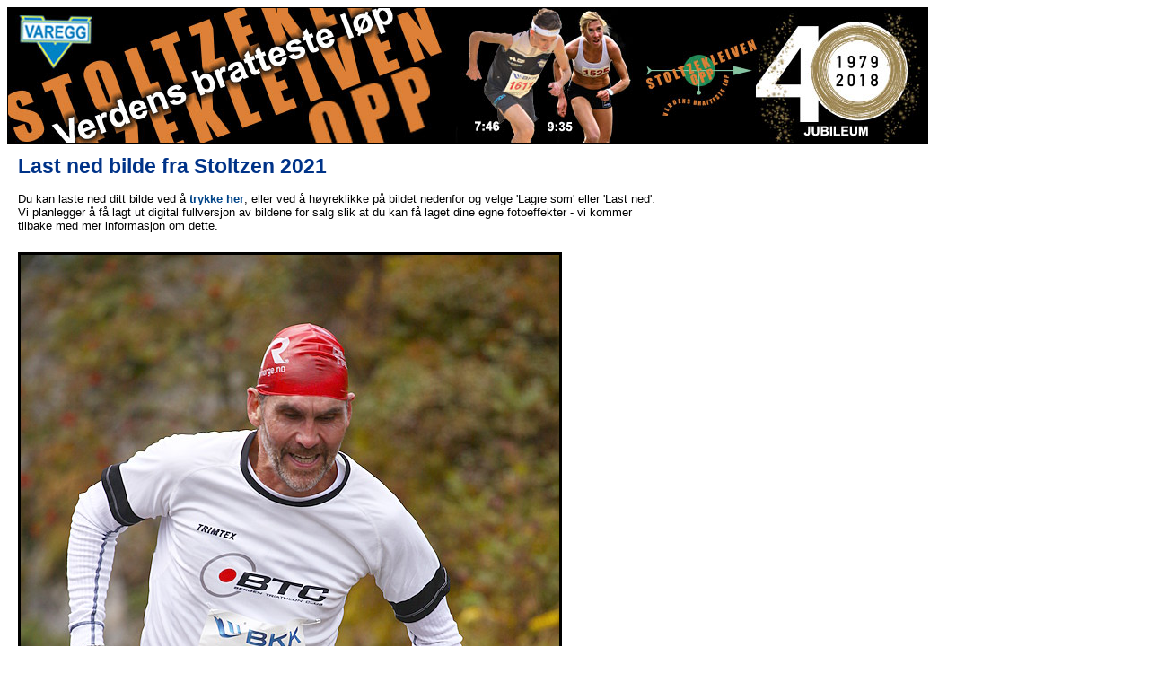

--- FILE ---
content_type: text/html; charset=iso-8859-1
request_url: http://stoltzen.no/bilder/lastned.php?bf=103175_2021_1.jpg&bn=Jostein%20St%EF%BF%BD%EF%BF%BDldal&bt=14.33&ba=2021
body_size: 1403
content:
<html>
<head><title>Stoltzekleiven opp: Last ned bilde</title>
<link rel="stylesheet" href="index.css" type="text/css">

<script type="text/javascript" src="overlibmws/overlibmws.js"></script>
<script type="text/javascript" src="overlibmws/overlibmws_shadow.js"></script>
<script type="text/javascript" src="overlibmws/overlibmws_exclusive.js"></script>
<script type="text/javascript" src="overlibmws/overlibmws_iframe.js"></script>
<script type="text/javascript" src="overlibmws/calendarmws.js"></script>
<script type="text/javascript" src="overlibmws/overlibmws_draggable.js"></script>
<script type="text/javascript" src="overlibmws/iframecontentmws.js"></script>

</head>
<body>
<a href="http://stoltzen.no"><img class=toppbilde src="http://stoltzen.no/bilder/2021/basis/stoltzheadadm.jpg"></a>


<table cellpadding=10>
<tr><td><h1>Last ned bilde fra Stoltzen 2021</h1>Du kan laste ned ditt bilde ved &aring; <b><a href="http://stoltzen.no/bilder/2021/medium/103175_2021_1.jpg" download>trykke her</a></b>, eller ved &aring; høyreklikke på bildet nedenfor og velge 'Lagre som' eller 'Last ned'.<br> Vi planlegger &aring; f&aring; lagt ut digital fullversjon av bildene for salg slik at du kan f&aring; laget dine egne fotoeffekter - vi kommer<br> tilbake med mer informasjon om dette. </font><p></td></tr><tr><td valign=top><img bordercolor="#000000" border=3 style="max-width:1000px" src="http://stoltzen.no/bilder/2021/medium/103175_2021_1.jpg"></td></tr><tr>
<!--
<br><br><i>NB! Bildet vil bli manuelt lysjustert hos Nfoto.no for best mulig sluttresultat. Alle bestillinger behandles manuelt av Varegg. Det kan derfor ta noe tid før produksjonen igangsettes. Dette gjelder også digitale bilder!
<p>
Ved å føre musepekeren over beskrivelsen av bildematerialet vil du få se et eksempel på hvordan det ferdige produktet vil se ut.</i>
<br><br><br>
<table bgcolor="#eeeeee" style="border: 1px solid black;"><tr><td>
<b>Henteadresse for henting hos Nfoto.no i Sandviken:</b><p>
<font size=1>

<a href="http://nfoto.no">Nfoto AS</a><br>
M&aring;seskj&aelig;ret 3<br>
5035 Bergen<br>

<a target=_blank href="https://goo.gl/maps/goKgTrXR7AA2">Vis i kart</a><p>

Nfoto.no sine åpningstider er mandag til fredag fra klokken 08:30 til 16:00. Nfoto.no holder til i første etasje i samme bygg som SATS.</font><p>
</td></tr></table>
-->

</td>
<td valign=top>
 
            <form  action="/bilder/lastned.php" method="post" name="Addentry" id="Addentry"> 
            <table><tr><td> 
             
            </td></tr></table> 
            </form></td></tr>
</table>



<hr>
© Idrettslaget <a href="http://varegg.no">Varegg</a> 2022 - <a href="http://stoltzen.no">Stoltzekleiven Opp</a>

<script type="text/javascript">
var gaJsHost = (("https:" == document.location.protocol) ? "https://ssl." : "http://www.");
document.write(unescape("%3Cscript src='" + gaJsHost + "google-analytics.com/ga.js' type='text/javascript'%3E%3C/script%3E"));
</script>
<script type="text/javascript">
var pageTracker = _gat._getTracker("UA-5757240-1");
pageTracker._trackPageview();
</script>


</body>
</html>


--- FILE ---
content_type: application/x-javascript
request_url: http://stoltzen.no/bilder/overlibmws/overlibmws.js
body_size: 10986
content:
/*
 Do not remove or change this notice.
 overlibmws.js core module - Copyright Foteos Macrides 2002-2008. All rights reserved.
   Initial: August 18, 2002 - Last Revised: June 23, 2008
 This module is subject to the same terms of usage as for Erik Bosrup's overLIB,
 though only a minority of the code and API now correspond with Erik's version.
 See the overlibmws Change History and Command Reference via:

	http://www.macridesweb.com/oltest/

 Published under an open source license: http://www.macridesweb.com/oltest/license.html
 Give credit on sites that use overlibmws and submit changes so others can use them as well.
 You can get Erik's version via: http://www.bosrup.com/web/overlib/
*/

// PRE-INIT -- Ignore these lines, configuration is below.
var OLloaded=0,OLbubblePI=0,OLcrossframePI=0,OLdebugPI=0,OLdraggablePI=0,OLexclusivePI=0,OLfilterPI=0,
OLfunctionPI=0,OLhidePI=0,OLiframePI=0,OLmodalPI=0,OLovertwoPI=0,OLscrollPI=0,OLshadowPI=0,OLprintPI=0,
pmCnt=1,pMtr=new Array(),OLcmdLine=new Array(),OLrunTime=new Array(),OLv,OLudf,OLrefXY,
OLpct=new Array("83%","67%","83%","100%","117%","150%","200%","267%");if(typeof OLgateOK=='undefined')var OLgateOK=1;
var OLp1or2c='inarray,caparray,caption,closetext,right,left,center,autostatuscap,padx,pady,below,above,vcenter,donothing',
OLp1or2co='nofollow,background,offsetx,offsety,fgcolor,bgcolor,cgcolor,textcolor,capcolor,width,wrap,wrapmax,height,border,'
+'base,status,autostatus,snapx,snapy,fixx,fixy,relx,rely,midx,midy,ref,refc,refp,refx,refy,fgbackground,bgbackground,'
+'cgbackground,fullhtml,capicon,textfont,captionfont,textsize,captionsize,timeout,delay,hauto,vauto,nojustx,nojusty,fgclass,'
+'bgclass,cgclass,capbelow,textpadding,textfontclass,captionpadding,captionfontclass,sticky,noclose,mouseoff,offdelay,'
+'closecolor,closefont,closesize,closeclick,closetitle,closefontclass,decode',OLp1or2o='text,cap,close,hpos,vpos,padxl,'
+'padxr,padyt,padyb',OLp1co='label',OLp1or2=OLp1or2co+','+OLp1or2o,OLp1=OLp1co+','+'frame';
OLregCmds(OLp1or2c+','+OLp1or2co+','+OLp1co);
function OLud(v){return eval('typeof ol_'+v+'=="undefined"')?1:0;}

// DEFAULT CONFIGURATION -- See overlibConfig.txt for descriptions
if(OLud('fgcolor'))var ol_fgcolor="#ffffff";
if(OLud('bgcolor'))var ol_bgcolor="#000000";
if(OLud('cgcolor'))var ol_cgcolor="#333399";
if(OLud('textcolor'))var ol_textcolor="#000000";
if(OLud('capcolor'))var ol_capcolor="#ffffff";
if(OLud('closecolor'))var ol_closecolor="#eeeeff";
if(OLud('textfont'))var ol_textfont="Verdana,Arial,Helvetica";
if(OLud('captionfont'))var ol_captionfont="Verdana,Arial,Helvetica";
if(OLud('closefont'))var ol_closefont="Verdana,Arial,Helvetica";
if(OLud('textsize'))var ol_textsize=2;
if(OLud('captionsize'))var ol_captionsize=2;
if(OLud('closesize'))var ol_closesize=2;
if(OLud('fgclass'))var ol_fgclass="";
if(OLud('bgclass'))var ol_bgclass="";
if(OLud('cgclass'))var ol_cgclass="";
if(OLud('textpadding'))var ol_textpadding=2;
if(OLud('textfontclass'))var ol_textfontclass="";
if(OLud('captionpadding'))var ol_captionpadding=2;
if(OLud('captionfontclass'))var ol_captionfontclass="";
if(OLud('closefontclass'))var ol_closefontclass="";
if(OLud('close'))var ol_close="Close";
if(OLud('closeclick'))var ol_closeclick=0;
if(OLud('closetitle'))var ol_closetitle="Click to Close";
if(OLud('text'))var ol_text="Default Text";
if(OLud('cap'))var ol_cap="";
if(OLud('capbelow'))var ol_capbelow=0;
if(OLud('background'))var ol_background="";
if(OLud('width'))var ol_width=200;
if(OLud('wrap'))var ol_wrap=0;
if(OLud('wrapmax'))var ol_wrapmax=0;
if(OLud('height'))var ol_height= -1;
if(OLud('border'))var ol_border=1;
if(OLud('base'))var ol_base=0;
if(OLud('offsetx'))var ol_offsetx=10;
if(OLud('offsety'))var ol_offsety=10;
if(OLud('sticky'))var ol_sticky=0;
if(OLud('nofollow'))var ol_nofollow=0;
if(OLud('noclose'))var ol_noclose=0;
if(OLud('mouseoff'))var ol_mouseoff=0;
if(OLud('offdelay'))var ol_offdelay=300;
if(OLud('hpos'))var ol_hpos=RIGHT;
if(OLud('vpos'))var ol_vpos=BELOW;
if(OLud('status'))var ol_status="";
if(OLud('autostatus'))var ol_autostatus=0;
if(OLud('snapx'))var ol_snapx=0;
if(OLud('snapy'))var ol_snapy=0;
if(OLud('fixx'))var ol_fixx= -1;
if(OLud('fixy'))var ol_fixy= -1;
if(OLud('relx'))var ol_relx=null;
if(OLud('rely'))var ol_rely=null;
if(OLud('midx'))var ol_midx=null;
if(OLud('midy'))var ol_midy=null;
if(OLud('ref'))var ol_ref="";
if(OLud('refc'))var ol_refc='UL';
if(OLud('refp'))var ol_refp='UL';
if(OLud('refx'))var ol_refx=0;
if(OLud('refy'))var ol_refy=0;
if(OLud('fgbackground'))var ol_fgbackground="";
if(OLud('bgbackground'))var ol_bgbackground="";
if(OLud('cgbackground'))var ol_cgbackground="";
if(OLud('padxl'))var ol_padxl=1;
if(OLud('padxr'))var ol_padxr=1;
if(OLud('padyt'))var ol_padyt=1;
if(OLud('padyb'))var ol_padyb=1;
if(OLud('fullhtml'))var ol_fullhtml=0;
if(OLud('capicon'))var ol_capicon="";
if(OLud('frame'))var ol_frame=self;
if(OLud('timeout'))var ol_timeout=0;
if(OLud('delay'))var ol_delay=0;
if(OLud('hauto'))var ol_hauto=0;
if(OLud('vauto'))var ol_vauto=0;
if(OLud('nojustx'))var ol_nojustx=0;
if(OLud('nojusty'))var ol_nojusty=0;
if(OLud('label'))var ol_label="";
if(OLud('decode'))var ol_decode=0;
// ARRAY CONFIGURATION - See overlibConfig.txt for descriptions.
if(OLud('texts'))var ol_texts=new Array("Text 0","Text 1");
if(OLud('caps'))var ol_caps=new Array("Caption 0","Caption 1");
// END CONFIGURATION -- Don't change anything below, all configuration is above.

// INIT -- Runtime variables.
var o3_text="",o3_cap="",o3_sticky=0,o3_nofollow=0,o3_background="",o3_noclose=0,o3_mouseoff=0,o3_offdelay=300,o3_hpos=RIGHT,
o3_offsetx=10,o3_offsety=10,o3_fgcolor="",o3_bgcolor="",o3_cgcolor="",o3_textcolor="",o3_capcolor="",o3_closecolor="",
o3_width=200,o3_wrap=0,o3_wrapmax=0,o3_height= -1,o3_border=1,o3_base=0,o3_status="",o3_autostatus=0,o3_snapx=0,o3_snapy=0,
o3_fixx= -1,o3_fixy= -1,o3_relx=null,o3_rely=null,o3_midx=null,o3_midy=null,o3_ref="",o3_refc='UL',o3_refp='UL',o3_refx=0,
o3_refy=0,o3_fgbackground="",o3_bgbackground="",o3_cgbackground="",o3_padxl=0,o3_padxr=0,o3_padyt=0,o3_padyb=0,o3_fullhtml=0,
o3_vpos=BELOW,o3_capicon="",o3_textfont="Verdana,Arial,Helvetica",o3_captionfont="",o3_closefont="",o3_textsize=1,OLcC=null,
o3_captionsize=1,o3_closesize=1,o3_frame=self,o3_timeout=0,o3_delay=0,o3_hauto=0,o3_vauto=0,o3_nojustx=0,o3_nojusty=0,
o3_close="",o3_closeclick=0,o3_closetitle="",o3_fgclass="",o3_bgclass="",o3_cgclass="",o3_textpadding=2,o3_textfontclass="",
o3_captionpadding=2,o3_captionfontclass="",o3_closefontclass="",o3_capbelow=0,o3_label="",o3_decode=0,
CSSOFF=DONOTHING,CSSCLASS=DONOTHING,over=null,OLdelayid=0,OLtimerid=0,OLshowid=0,OLndt=0,OLfnRef="",OLhover=0,OLx=0,OLy=0,
OLshowingsticky=0,OLallowmove=0,OLoverHTML="",OLover2HTML="",OLifRef="",OLo2Ref="",OLifX=0,OLifY=0,
OLua=(OLv=navigator.userAgent)?OLv.toLowerCase():'',
OLns4=(navigator.appName=='Netscape'&&parseInt(navigator.appVersion)==4)?1:0,
OLns6=(document.getElementById)?1:0,
OLie4=(document.all)?1:0,
OLgek=(OLv=OLua.match(/gecko\/(\d{8})/i))?parseInt(OLv[1]):0,
OLmac=(OLua.indexOf('mac')>=0)?1:0,
OLsaf=(OLua.indexOf('safari')>=0)?1:0,
OLkon=(OLua.indexOf('konqueror')>=0)?1:0,
OLkht=(OLsaf||OLkon)?1:0,
OLopr=(OLua.indexOf('opera')>=0)?1:0,
OLop7=(OLopr&&document.createTextNode)?1:0;
OLop95=(OLop7&&document.getElementsByClassName)?1:0;
if(OLopr){OLns4=OLns6=OLgek=0;OLie4=(OLop7)?1:0;}
var OLieM=((OLie4&&OLmac)&&!(OLkht||OLopr))?1:0,
OLie5=0,OLie55=0,OLie7=0;if(OLie4&&!OLop7){
if((OLv=OLua.match(/msie (\d\.\d+)\.*/i))&&(OLv=parseFloat(OLv[1]))>=5.0){
OLie5=1;OLns6=0;if(OLv>=5.5)OLie55=1;if(OLv>=7.0)OLie7=1;}if(OLns6)OLie4=0;}
if(OLns4)window.onresize=function(){location.reload();};var OLchkMh=1,OLdw;
if(OLns4||OLie4||OLns6){OLmh();if(window.addEventListener)window.addEventListener("unload",
OLulCl,false);}else{overlib=nd=cClick=OLpageDefaults=no_overlib;}
function OLulCl(){if(over)cClick();window.removeEventListener("unload",OLulCl,false);}

/*
 PUBLIC FUNCTIONS
*/
// Loads defaults then args into runtime variables.
function overlib(){
if(!(OLloaded&&OLgateOK))return;if((OLexclusivePI)&&OLisExclusive(arguments))return true;if(OLchkMh)OLmh();
if(OLndt&&!OLtimerid)OLndt=0;if(over)cClick();if(parent!=self){if(parent.OLo2Ref){parent.OLeval(parent.OLo2Ref);
parent.OLo2Ref="";}if(parent.OLifRef){parent.OLeval(parent.OLifRef);parent.OLifRef="";}}if(OLo2Ref){eval(OLo2Ref);
OLo2Ref="";}if(OLifRef){eval(OLifRef);OLifRef="";}OLload(OLp1or2);OLload(OLp1);OLfnRef="";OLifX=0;OLifY=0;OLhover=0;
OLsetRunTimeVar();OLparseTokens('o3_',arguments);if(!(over=OLmkLyr()))return false;if(o3_decode)OLdecode();if(OLprintPI)
OLchkPrint();if(OLbubblePI)OLchkForBubbleEffect();if(OLdebugPI)OLsetDebugCanShow();if(OLshadowPI)OLinitShadow();
if(OLiframePI)OLinitIfs();if(OLfilterPI)OLinitFilterLyr();if(OLexclusivePI&&o3_exclusive&&o3_exclusivestatus!="")
o3_status=o3_exclusivestatus;else if(o3_autostatus==2&&o3_cap!="")o3_status=o3_cap;else if(o3_autostatus==1&&o3_text!="")
o3_status=o3_text;if(!o3_delay){return OLmain();}else{OLdelayid=setTimeout("OLmain()",o3_delay);if(o3_status!=""){
self.status=o3_status;return true;}else if(!(OLop7&&event&&event.type=='mouseover'))return false;}
}
function OLeval(s){eval(s);}

// Clears popups if appropriate
function nd(time){
if(OLloaded&&OLgateOK){if(!((OLexclusivePI)&&OLisExclusive())){if(time&&over&&!o3_delay){
if(OLtimerid>0)clearTimeout(OLtimerid);OLtimerid=(OLhover&&o3_frame==self&&!OLcursorOff())?0:
setTimeout("cClick()",(o3_timeout=OLndt=time));}else{if(!OLshowingsticky){OLallowmove=0;
if(over)OLhideObject(over);}}}}return false;
}

// Close function for stickies
function cClick(){
if(OLloaded&&OLgateOK){OLhover=0;if(over){if(OLo2Ref){eval(OLo2Ref);OLo2Ref="";}if(OLovertwoPI&&over==over2)cClick2();
OLhideObject(over);OLshowingsticky=0;OLallowmove=0;}if(OLmodalPI)OLclearModal();}return false;
}

// Sets page-specific defaults.
function OLpageDefaults(){
OLparseTokens('ol_',arguments);
}

// Gets object referenced by its id or name
function OLgetRef(l,d){var r=OLgetRefById(l,d);return (r)?r:OLgetRefByName(l,d);}

// For unsupported browsers.
function no_overlib(){return false;}

/*
 OVERLIB MAIN FUNCTION SET
*/
function OLmain(){
o3_delay=0;if(parent!=self&&o3_frame==parent&&parent.OLscrollPI&&parent.over)parent.OLclearScroll();if(o3_frame==self){
if(o3_noclose)OLoptMOUSEOFF(0);else if(o3_mouseoff)OLoptMOUSEOFF(1);}if(o3_sticky){OLshowingsticky=1;if(OLfnRef&&
parent!=self&&o3_frame==parent&&parent.overlib){parent.OLifRef=OLfnRef+'cClick()';}}OLdoLyr();OLallowmove=0;if(o3_timeout>0){
if(OLtimerid>0)clearTimeout(OLtimerid);OLtimerid=setTimeout("cClick()",o3_timeout);}OLchkRef();OLdisp(o3_status);
if(OLdraggablePI)OLcheckDrag();if(o3_status!="")return true;else if(!(OLop7&&event&&event.type=='mouseover'))return false;
}
function OLchkRef(){
if(o3_ref){OLrefXY=OLgetRefXY(o3_ref);if(OLrefXY[0]==null&&OLcrossframePI)OLchkIfRef();
if(OLrefXY[0]==null){o3_ref="";o3_midx=0;o3_midy=0;}}
}

// Loads o3_ variables
function OLload(c){var i,m=c.split(',');for(i=0;i<m.length;i++)eval('o3_'+m[i]+'=ol_'+m[i]);}

// Chooses LGF 
function OLdoLGF(){
return (o3_background!=''||o3_fullhtml)?OLcontentBackground(o3_text,o3_background,o3_fullhtml):(o3_cap=="")?
OLcontentSimple(o3_text):(o3_sticky)?OLcontentCaption(o3_text,o3_cap,o3_close):OLcontentCaption(o3_text,o3_cap,'');
}

// Makes Layer
function OLmkLyr(id,f,z){
id=(id||'overDiv');f=(f||o3_frame);z=(z||1000);var fd=f.document,d=OLgetRefById(id,fd);
if(!d){if(OLns4)d=fd.layers[id]=new Layer(1024,f);else if(OLie4&&!OLop7){
fd.body.insertAdjacentHTML('AfterBegin','<div id="'+id+'"></div>');d=fd.all[id];}else{d=fd.createElement('div');
if(d){d.id=id;fd.body.appendChild(d);}}if(!d)return null;if(OLns4)d.zIndex=z;else{var o=d.style;o.position='absolute';
o.visibility='hidden';o.zIndex=z;}}return d;
}

// Creates and writes layer content
function OLdoLyr(){
if(o3_sticky&&OLtimerid>0){clearTimeout(OLtimerid);OLtimerid=0;}if(o3_background==''&&!o3_fullhtml){
if(o3_fgbackground!='')o3_fgbackground=' background="'+o3_fgbackground+'"';
if(o3_bgbackground!='')o3_bgbackground=' background="'+o3_bgbackground+'"';
if(o3_cgbackground!='')o3_cgbackground=' background="'+o3_cgbackground+'"';
if(o3_fgcolor!='')o3_fgcolor=' bgcolor="'+o3_fgcolor+'"';if(o3_bgcolor!='')o3_bgcolor=' bgcolor="'+o3_bgcolor+'"';
if(o3_cgcolor!='')o3_cgcolor=' bgcolor="'+o3_cgcolor+'"';if(o3_height>0)o3_height=(OLns4)?' height="'+o3_height+'"':
' style="height:'+o3_height+'px;"';else o3_height='';}if(!OLns4)OLrepositionTo(over,(OLns6?20:0),0);var lyrHtml=OLdoLGF();
if(o3_wrap&&!o3_fullhtml){OLlayerWrite(lyrHtml);o3_width=(OLns4?over.clip.width:over.offsetWidth);if(OLie4&&!OLop95){
var w=OLfd().clientWidth;if(o3_width>=w){if(OLop7){if(OLovertwoPI&&over==over2){var z=over2.style.zIndex;
o3_frame.document.body.removeChild(over);over2=OLmkLyr('overDiv2',o3_frame,z);over=over2;}else{
o3_frame.document.body.removeChild(over);over=OLmkLyr();}}o3_width=w-20;}}
if(o3_wrapmax<1&&o3_frame.innerWidth)o3_wrapmax=o3_frame.innerWidth-40;
if(o3_wrapmax>0&&o3_width>o3_wrapmax)o3_width=o3_wrapmax;o3_wrap=0;lyrHtml=OLdoLGF();}OLlayerWrite(lyrHtml);
o3_width=(OLns4?over.clip.width:over.offsetWidth);if(OLbubblePI)OLgenerateBubble(lyrHtml);
}

/*
 LAYER GENERATION FUNCTIONS
*/
// Makes simple table without caption
function OLcontentSimple(txt){
var t=OLbgLGF()+OLfgLGF(txt)+OLbaseLGF();OLsetBackground('');return t;
}

// Makes table with caption and optional close link
function OLcontentCaption(txt,title,close){
var closing=(OLprintPI?OLprintCapLGF():''),closeevent='onmouseover',caption,t,cC='javascript:return '+OLfnRef
+(OLovertwoPI&&over==over2?'cClick2();':'cClick();');if(o3_closeclick)closeevent=(o3_closetitle?'title="'
+o3_closetitle+'" ':'')+'onclick';if(o3_capicon!=''&&o3_capicon.indexOf('<img')!=0)o3_capicon='<img src="'+o3_capicon
+'" /> ';if(close){closing+='<td align="right"><a href="'+cC+'" '+closeevent+'="'+cC+'"'+(o3_closefontclass?' class="'
+o3_closefontclass+'">':(OLns4?'><':'')+OLlgfUtil(0,1,'','a',o3_closecolor,o3_closefont,o3_closesize))+close+
(o3_closefontclass?'':(OLns4?OLlgfUtil(1,1,'','a'):''))+'</a></td>';}caption='<table id="overCap'
+(OLovertwoPI&&over==over2?'2':'')+'"'+OLwd(0)+' border="0" cellpadding="'+o3_captionpadding+'" cellspacing="0"'
+(o3_cgclass?' class="'+o3_cgclass+'"':o3_cgcolor+o3_cgbackground)+'><tr><td'+OLwd(0)+(o3_cgclass?' class="'
+o3_cgclass+'">':'>')+(o3_captionfontclass?'<div'+OLhL(1)+' class="'+o3_captionfontclass+'">':OLlgfUtil(0,1,'','div',
o3_capcolor,o3_captionfont,o3_captionsize))+o3_capicon+title+OLlgfUtil(1,1,'','div')+'</td>'+closing+'</tr></table>';
t=OLbgLGF()+(o3_capbelow?OLfgLGF(txt)+caption:caption+OLfgLGF(txt))+OLbaseLGF();OLsetBackground('');return t;
}

// For BACKGROUND and FULLHTML commands
function OLcontentBackground(txt,image,hasfullhtml){
var t;if(hasfullhtml){t=txt;}else{t='<table'+OLwd(1)+' border="0" cellpadding="0" '+'cellspacing="0" '+'height="'
+o3_height+'"><tr><td colspan="3" height="'+o3_padyt+'"></td></tr><tr><td width="'+o3_padxl+'"></td><td valign="top"'
+OLwd(2)+'>'+OLlgfUtil(0,0,o3_textfontclass,'div',o3_textcolor,o3_textfont,o3_textsize)+txt+OLlgfUtil(1,0,'','div')
+'</td><td width="'+o3_padxr+'"></td></tr><tr><td colspan="3" height="'+o3_padyb+'"></td></tr></table>';}
OLsetBackground(image);return t;
}

// LGF utilities
function OLbgLGF(){
return '<table'+OLwd(1)+o3_height+' border="0" cellpadding="'+o3_border+'" cellspacing="0"'+(o3_bgclass?' class="'
+o3_bgclass+'"':o3_bgcolor+o3_bgbackground)+'><tr><td>';
}
function OLfgLGF(t){
return '<table'+OLwd(0)+o3_height+' border="0" cellpadding="'+o3_textpadding+'" cellspacing="0"'+(o3_fgclass?' class="'
+o3_fgclass+'"':o3_fgcolor+o3_fgbackground)+'><tr><td valign="top"'+(o3_fgclass?' class="'+o3_fgclass+'"':'')+'>'
+OLlgfUtil(0,0,o3_textfontclass,'div',o3_textcolor,o3_textfont,o3_textsize)+t+(OLprintPI?OLprintFgLGF():'')
+OLlgfUtil(1,0,'','div')+'</td></tr></table>';
}
function OLlgfUtil(end,stg,tfc,ele,col,fac,siz){
if(end)return('</'+(OLns4?'font'+(stg?'></strong':''):ele)+'>');else return(tfc?'<div'+OLhL(1)+' class="'+tfc+'">':
((ele=='a'?'':'<')+(OLns4?(stg?'strong><':'')+'font color="'+col+'" face="'+OLquoteMultiNameFonts(fac)+'" size="'
+siz:(ele=='a'?'':ele)+' style="'+((ele=='div')?OLhL(0):'')+'color:'+col+(stg?';font-weight:bold':'')+';font-family:'
+OLquoteMultiNameFonts(fac)+';font-size:'+siz+';'+(ele=='span'?'text-decoration:underline;':''))+'">'));
}
function OLquoteMultiNameFonts(f){
var i,v,pM=f.split(',');for(i=0;i<pM.length;i++){v=pM[i];v=v.replace(/^\s+/,'').replace(/\s+$/,'');
if(/\s/.test(v) && !/['"]/.test(v)){v="\'"+v+"\'";pM[i]=v;}}return pM.join();
}
function OLbaseLGF(){
return ((o3_base>0&&!o3_wrap)?('<table width="100%" border="0" cellpadding="0" cellspacing="0"'+(o3_bgclass?' class="'
+o3_bgclass+'"':'')+'><tr><td height="'+o3_base+'"></td></tr></table>'):'')+'</td></tr></table>';
}
function OLwd(a){return(o3_wrap?'':' width="'+(!a?'100%':(a==1?o3_width:(o3_width-o3_padxl-o3_padxr)))+'"');}
function OLhL(s){if(!OLie5)return '';return(s?' style="overflow:auto;"':'overflow:auto;');}

// Loads image into the div.
function OLsetBackground(i){
if(i==''){if(OLns4)over.background.src=null;else{if(OLns6)over.style.width='';over.style.backgroundImage='none';}}
else{if(OLns4)over.background.src=i;else{if(OLns6)over.style.width=o3_width+'px';over.style.backgroundImage='url('+i+')';}}
}

/*
 HANDLING FUNCTIONS
*/
// Displays layer
function OLdisp(s){
if(OLmodalPI&&!o3_modalscroll)OLchkModal();if(!OLallowmove){if(OLshadowPI)OLdispShadow();if(OLiframePI)OLdispIfs();
OLplaceLayer();if(OLmodalPI&&o3_modalscroll)OLchkModal();if(OLndt)OLshowObject(over);
else OLshowid=setTimeout("OLshowObject(over)",1);OLallowmove=(o3_sticky||o3_nofollow)?0:1;}OLndt=0;if(s!="")self.status=s;
}

// Decides placement of layer.
function OLplaceLayer(){
var snp,X,Y,pgLeft,pgTop,pWd=o3_width,pHt,iWd=100,iHt=100,SB=0,LM=0,CX=0,TM=0,BM=0,CY=0,o=OLfd(),
nsb=(OLgek>=20010505&&!o3_frame.scrollbars.visible)?1:0;
if(!OLkht&&!OLop95&&o&&o.clientWidth)iWd=o.clientWidth;
else if(o3_frame.innerWidth){SB=Math.ceil(1.4*(o3_frame.outerWidth-o3_frame.innerWidth));
if(SB>20)SB=20;iWd=o3_frame.innerWidth;}
pgLeft=(OLie4&&!OLop95)?o.scrollLeft:o3_frame.pageXOffset;
if(OLie55&&OLfilterPI&&o3_filter&&o3_filtershadow)SB=CX=5;else
if((OLshadowPI)&&bkdrop&&o3_shadow&&o3_shadowx){SB+=((o3_shadowx>0)?o3_shadowx:0);
LM=((o3_shadowx<0)?Math.abs(o3_shadowx):0);CX=Math.abs(o3_shadowx);}
if(o3_ref!=""||o3_fixx> -1||o3_relx!=null||o3_midx!=null){
if(o3_ref!=""){X=OLrefXY[0];if(OLie55&&OLfilterPI&&o3_filter&&o3_filtershadow){
if(o3_refp=='UR'||o3_refp=='LR')X-=5;}
else if((OLshadowPI)&&bkdrop&&o3_shadow&&o3_shadowx){
if(o3_shadowx<0&&(o3_refp=='UL'||o3_refp=='LL'))X-=o3_shadowx;else
if(o3_shadowx>0&&(o3_refp=='UR'||o3_refp=='LR'))X-=o3_shadowx;}
}else{if(o3_midx!=null){
X=parseInt(pgLeft+((iWd-pWd-SB-LM)/2)+o3_midx);
}else{if(o3_relx!=null){
if(o3_relx>=0)X=pgLeft+o3_relx+LM;else X=pgLeft+o3_relx+iWd-pWd-SB;
}else{X=o3_fixx+LM;}}}
}else{
if(o3_hauto){
if(o3_hpos==LEFT&&OLx-pgLeft+OLifX<iWd/2&&OLx-pWd-o3_offsetx+OLifX<pgLeft+LM)o3_hpos=RIGHT;else
if(o3_hpos==RIGHT&&OLx-pgLeft+OLifX>iWd/2&&OLx+pWd+o3_offsetx+OLifX>pgLeft+iWd-SB)o3_hpos=LEFT;}
X=(o3_hpos==CENTER)?parseInt(OLx-((pWd+CX)/2)+o3_offsetx):
(o3_hpos==LEFT)?OLx-o3_offsetx-pWd:OLx+o3_offsetx;
if(o3_snapx>1){
snp=X % o3_snapx;
if(o3_hpos==LEFT){X=X-(o3_snapx+snp);}else{X=X+(o3_snapx-snp);}}X+=OLifX;}
if(!o3_nojustx&&X+pWd>pgLeft+iWd-SB)
X=iWd+pgLeft-pWd-SB;if(!o3_nojustx&&X-LM<pgLeft)X=pgLeft+LM;
pgTop=OLie4&&!OLop95?o.scrollTop:o3_frame.pageYOffset;
if(!OLkht&&!OLop95&&!nsb&&o&&o.clientHeight)iHt=o.clientHeight;
else if(o3_frame.innerHeight)iHt=o3_frame.innerHeight;
if(OLbubblePI&&o3_bubble)pHt=OLbubbleHt;else pHt=OLns4?over.clip.height:over.offsetHeight;
if((OLshadowPI)&&bkdrop&&o3_shadow&&o3_shadowy){TM=(o3_shadowy<0)?Math.abs(o3_shadowy):0;
if(OLie55&&OLfilterPI&&o3_filter&&o3_filtershadow)BM=CY=5;else
BM=(o3_shadowy>0)?o3_shadowy:0;CY=Math.abs(o3_shadowy);}
if(o3_ref!=""||o3_fixy> -1||o3_rely!=null||o3_midy!=null){
if(o3_ref!=""){Y=OLrefXY[1];if(OLie55&&OLfilterPI&&o3_filter&&o3_filtershadow){
if(o3_refp=='LL'||o3_refp=='LR')Y-=5;}else if((OLshadowPI)&&bkdrop&&o3_shadow&&o3_shadowy){
if(o3_shadowy<0&&(o3_refp=='UL'||o3_refp=='UR'))Y-=o3_shadowy;else
if(o3_shadowy>0&&(o3_refp=='LL'||o3_refp=='LR'))Y-=o3_shadowy;}
}else{if(o3_midy!=null){
Y=parseInt(pgTop+((iHt-pHt-CY)/2)+o3_midy);
}else{if(o3_rely!=null){
if(o3_rely>=0)Y=pgTop+o3_rely+TM;else Y=pgTop+o3_rely+iHt-pHt-BM;}else{
Y=o3_fixy+TM;}}}
}else{
if(o3_vauto){
if(o3_vpos==ABOVE&&OLy-pgTop+OLifY<iHt/2&&OLy-pHt-o3_offsety+OLifY<pgTop)o3_vpos=BELOW;else
if(o3_vpos==BELOW&&OLy-pgTop+OLifY>iHt/2&&OLy+pHt+o3_offsety+((OLns4||OLkht)?17:0)+OLifY>pgTop+iHt-BM)
o3_vpos=ABOVE;}Y=(o3_vpos==VCENTER)?parseInt(OLy-((pHt+CY)/2)+o3_offsety):
(o3_vpos==ABOVE)?OLy-(pHt+o3_offsety+BM):OLy+o3_offsety+TM;
if(o3_snapy>1){
snp=Y % o3_snapy;
if(pHt>0&&o3_vpos==ABOVE){Y=Y-(o3_snapy+snp);}else{Y=Y+(o3_snapy-snp);}}Y+=OLifY;}
if(!o3_nojusty&&Y+pHt+BM>pgTop+iHt)Y=pgTop+iHt-pHt-BM;if(!o3_nojusty&&Y-TM<pgTop)Y=pgTop+TM;
OLrepositionTo(over,X,Y);
if(OLshadowPI)OLrepositionShadow(X,Y);if(OLiframePI)OLrepositionIfs(X,Y);
if(OLns6&&o3_frame.innerHeight){iHt=o3_frame.innerHeight;OLrepositionTo(over,X,Y);}
if(OLscrollPI)OLchkScroll(X-pgLeft,Y-pgTop);
}

// Chooses body or documentElement
function OLfd(f){
var fd=((f)?f:o3_frame).document,fdc=fd.compatMode,fdd=fd.documentElement;
return (!OLop7&&fdc&&fdc!='BackCompat'&&fdd&&fdd.clientWidth)?fd.documentElement:fd.body;
}

// Gets location of REFerence object
function OLgetRefXY(r,d){
var o=OLgetRef(r,d),ob=o,rXY=[o3_refx,o3_refy],of;if(!o)return [null,null];if(OLns4){
if(typeof o.length!='undefined'&&o.length>1){ob=o[0];rXY[0]+=o[0].x+o[1].pageX;rXY[1]+=o[0].y+o[1].pageY;}else{
if((o.toString().indexOf('Image')!= -1)||(o.toString().indexOf('Anchor')!= -1)){rXY[0]+=o.x;rXY[1]+=o.y;}
else{rXY[0]+=o.pageX;rXY[1]+=o.pageY;}}}else{rXY[0]+=OLpageLoc(o,'Left');rXY[1]+=OLpageLoc(o,'Top');}
of=OLgetRefOffsets(ob);rXY[0]+=of[0];rXY[1]+=of[1];return rXY;
}

// Seeks REFerence by id
function OLgetRefById(l,d){
l=(l||'overDiv');d=(d||o3_frame.document);var j,r;if(d.getElementById)return d.getElementById(l);
if(OLie4&&d.all)return d.all[l];if(d.layers&&d.layers.length>0){if(d.layers[l])return d.layers[l];
for(j=0;j<d.layers.length;j++){r=OLgetRefById(l,d.layers[j].document);if(r)return r;}}return null;
}

// Seeks REFerence by name
function OLgetRefByName(l,d){
d=(d||o3_frame.document);var j,r,v=OLie4?d.all.tags('iframe'):OLns6?d.getElementsByTagName('iframe'):null;
if(typeof d.images!='undefined'&&d.images[l])return d.images[l];
if(typeof d.anchors!='undefined'&&d.anchors[l])return d.anchors[l];
if(v)for(j=0;j<v.length;j++)if(v[j].name==l)return v[j];if(d.layers&&d.layers.length>0)for(j=0;j<d.layers.length;j++){
r=OLgetRefByName(l,d.layers[j].document);if(r&&r.length>0)return r;else if(r)return [r,d.layers[j]];}return null;
}

// Gets layer vs REFerence offsets
function OLgetRefOffsets(o){
var c=o3_refc.toUpperCase(),p=o3_refp.toUpperCase(),W=0,H=0,pW=0,pH=0,of=[0,0];pW=(OLbubblePI&&o3_bubble)?
o3_width:OLns4?over.clip.width:over.offsetWidth;pH=(OLbubblePI&&o3_bubble)?OLbubbleHt:OLns4?
over.clip.height:over.offsetHeight;if((!OLop7)&&o.toString().indexOf('Image')!= -1){W=o.width;H=o.height;}
else if((!OLop7)&&o.toString().indexOf('Anchor')!= -1){c=o3_refc='UL';}else{W=(OLns4)?o.clip.width:o.offsetWidth;
H=(OLns4)?o.clip.height:o.offsetHeight;}if((OLns4||(OLns6&&OLgek))&&o.border){W+=2*parseInt(o.border);
H+=2*parseInt(o.border);}if(c=='UL'){of=(p=='UR')?[-pW,0]:(p=='LL')?[0,-pH]:(p=='LR')?[-pW,-pH]:[0,0];}else if(c=='UR'){
of=(p=='UR')?[W-pW,0]:(p=='LL')?[W,-pH]:(p=='LR')?[W-pW,-pH]:[W,0];}else if(c=='LL'){of=(p=='UR')?[-pW,H]:(p=='LL')?[0,H-pH]:
(p=='LR')?[-pW,H-pH]:[0,H];}else if(c=='LR'){of=(p=='UR')?[W-pW,H]:(p=='LL')?[W,H-pH]:(p=='LR')?[W-pW,H-pH]:[W,H];}return of;
}

// Gets x or y location of object
function OLpageLoc(o,t){
var l=0,s=o;while(o.offsetParent&&o.offsetParent.tagName.toLowerCase()!='html'){l+=o['offset'+t];o=o.offsetParent;}
l+=o['offset'+t];if(!OLop7)while(s=s.parentNode){if((s['scroll'+t]>0)&&s.tagName.toLowerCase()=='div')l-=s['scroll'+t];}
return l;
}

// Moves layer
function OLmouseMove(e){
var e=(e||event);OLcC=(OLovertwoPI&&over2&&over==over2?cClick2:cClick);OLx=(e.pageX||e.clientX+OLfd().scrollLeft);
OLy=(e.pageY||e.clientY+OLfd().scrollTop);if((OLallowmove&&over)&&(o3_frame==self||over==OLgetRefById()||(OLovertwoPI&&
over2==over&&over==OLgetRefById('overDiv2')))){OLplaceLayer();if(OLhidePI)OLhideUtil(0,1,1,0,0,0);}if(OLhover&&over&&
o3_frame==self&&OLcursorOff())if(o3_offdelay<1)OLcC();else{if(OLtimerid>0)clearTimeout(OLtimerid);
OLtimerid=setTimeout("OLcC()",o3_offdelay);}
}

// Capture mouse and chain other scripts.
function OLmh(){
var fN,f,j,k,s,mh=OLmouseMove,w=(OLns4&&window.onmousemove),re=/function[ ]*(\w*)\(/;OLdw=document;if(document.onmousemove||
w){if(w)OLdw=window;f=OLdw.onmousemove.toString();fN=f.match(re);if(!fN||fN[1]=='anonymous'||fN[1]=='OLmouseMove'){OLchkMh=0;
return;}if(fN[1])s=fN[1]+'(e)';else{j=f.indexOf('{');k=f.lastIndexOf('}')+1;s=f.substring(j,k);}s+=';OLmouseMove(e);';
mh=new Function('e',s);}OLdw.onmousemove=mh;if(OLns4)OLdw.captureEvents(Event.MOUSEMOVE);
}

/*
 PARSING
*/
function OLparseTokens(pf,ar){
var i,v,md= -1,par=(pf!='ol_'),p=OLpar,q=OLparQuo,t=OLtoggle;OLudf=(par&&!ar.length?1:0);
for(i=0;i<ar.length;i++){if(md<0){if(typeof ar[i]=='number'){OLudf=(par?1:0);i--;}
else{switch(pf){case 'ol_':ol_text=ar[i];break;default:o3_text=ar[i];}}md=0;}else{
if(ar[i]==INARRAY){OLudf=0;eval(pf+'text=ol_texts['+ar[++i]+']');continue;}
if(ar[i]==CAPARRAY){eval(pf+'cap=ol_caps['+ar[++i]+']');continue;}
if(ar[i]==CAPTION){q(ar[++i],pf+'cap');continue;}
if(Math.abs(ar[i])==STICKY){t(ar[i],pf+'sticky');continue;}
if(Math.abs(ar[i])==NOFOLLOW){t(ar[i],pf+'nofollow');continue;}
if(ar[i]==BACKGROUND){q(ar[++i],pf+'background');continue;}
if(Math.abs(ar[i])==NOCLOSE){t(ar[i],pf+'noclose');continue;}
if(Math.abs(ar[i])==MOUSEOFF){t(ar[i],pf+'mouseoff');continue;}
if(ar[i]==OFFDELAY){p(ar[++i],pf+'offdelay');continue;}
if(ar[i]==RIGHT||ar[i]==LEFT||ar[i]==CENTER){p(ar[i],pf+'hpos');continue;}
if(ar[i]==OFFSETX){p(ar[++i],pf+'offsetx');continue;}
if(ar[i]==OFFSETY){p(ar[++i],pf+'offsety');continue;}
if(ar[i]==FGCOLOR){q(ar[++i],pf+'fgcolor');continue;}
if(ar[i]==BGCOLOR){q(ar[++i],pf+'bgcolor');continue;}
if(ar[i]==CGCOLOR){q(ar[++i],pf+'cgcolor');continue;}
if(ar[i]==TEXTCOLOR){q(ar[++i],pf+'textcolor');continue;}
if(ar[i]==CAPCOLOR){q(ar[++i],pf+'capcolor');continue;}
if(ar[i]==CLOSECOLOR){q(ar[++i],pf+'closecolor');continue;}
if(ar[i]==WIDTH){p(ar[++i],pf+'width');continue;}
if(Math.abs(ar[i])==WRAP){t(ar[i],pf+'wrap');continue;}
if(ar[i]==WRAPMAX){p(ar[++i],pf+'wrapmax');continue;}
if(ar[i]==HEIGHT){p(ar[++i],pf+'height');continue;}
if(ar[i]==BORDER){p(ar[++i],pf+'border');continue;}
if(ar[i]==BASE){p(ar[++i],pf+'base');continue;}
if(ar[i]==STATUS){q(ar[++i],pf+'status');continue;}
if(Math.abs(ar[i])==AUTOSTATUS){v=pf+'autostatus';
eval(v+'=('+ar[i]+'<0)?('+v+'==2?2:0):('+v+'==1?0:1)');continue;}
if(Math.abs(ar[i])==AUTOSTATUSCAP){v=pf+'autostatus';
eval(v+'=('+ar[i]+'<0)?('+v+'==1?1:0):('+v+'==2?0:2)');continue;}
if(ar[i]==CLOSETEXT){q(ar[++i],pf+'close');continue;}
if(ar[i]==SNAPX){p(ar[++i],pf+'snapx');continue;}
if(ar[i]==SNAPY){p(ar[++i],pf+'snapy');continue;}
if(ar[i]==FIXX){p(ar[++i],pf+'fixx');continue;}
if(ar[i]==FIXY){p(ar[++i],pf+'fixy');continue;}
if(ar[i]==RELX){p(ar[++i],pf+'relx');continue;}
if(ar[i]==RELY){p(ar[++i],pf+'rely');continue;}
if(ar[i]==MIDX){p(ar[++i],pf+'midx');continue;}
if(ar[i]==MIDY){p(ar[++i],pf+'midy');continue;}
if(ar[i]==REF){q(ar[++i],pf+'ref');continue;}
if(ar[i]==REFC){q(ar[++i],pf+'refc');continue;}
if(ar[i]==REFP){q(ar[++i],pf+'refp');continue;}
if(ar[i]==REFX){p(ar[++i],pf+'refx');continue;}
if(ar[i]==REFY){p(ar[++i],pf+'refy');continue;}
if(ar[i]==FGBACKGROUND){q(ar[++i],pf+'fgbackground');continue;}
if(ar[i]==BGBACKGROUND){q(ar[++i],pf+'bgbackground');continue;}
if(ar[i]==CGBACKGROUND){q(ar[++i],pf+'cgbackground');continue;}
if(ar[i]==PADX){p(ar[++i],pf+'padxl');p(ar[++i],pf+'padxr');continue;}
if(ar[i]==PADY){p(ar[++i],pf+'padyt');p(ar[++i],pf+'padyb');continue;}
if(Math.abs(ar[i])==FULLHTML){t(ar[i],pf+'fullhtml');continue;}
if(ar[i]==BELOW||ar[i]==ABOVE||ar[i]==VCENTER){p(ar[i],pf+'vpos');continue;}
if(ar[i]==CAPICON){q(ar[++i],pf+'capicon');continue;}
if(ar[i]==TEXTFONT){q(ar[++i],pf+'textfont');continue;}
if(ar[i]==CAPTIONFONT){q(ar[++i],pf+'captionfont');continue;}
if(ar[i]==CLOSEFONT){q(ar[++i],pf+'closefont');continue;}
if(ar[i]==TEXTSIZE){q(ar[++i],pf+'textsize');continue;}
if(ar[i]==CAPTIONSIZE){q(ar[++i],pf+'captionsize');continue;}
if(ar[i]==CLOSESIZE){q(ar[++i],pf+'closesize');continue;}
if(ar[i]==TIMEOUT){p(ar[++i],pf+'timeout');continue;}
if(ar[i]==DELAY){p(ar[++i],pf+'delay');continue;}
if(Math.abs(ar[i])==HAUTO){t(ar[i],pf+'hauto');continue;}
if(Math.abs(ar[i])==VAUTO){t(ar[i],pf+'vauto');continue;}
if(Math.abs(ar[i])==NOJUSTX){t(ar[i],pf+'nojustx');continue;}
if(Math.abs(ar[i])==NOJUSTY){t(ar[i],pf+'nojusty');continue;}
if(Math.abs(ar[i])==CLOSECLICK){t(ar[i],pf+'closeclick');continue;}
if(ar[i]==CLOSETITLE){q(ar[++i],pf+'closetitle');continue;}
if(ar[i]==FGCLASS){q(ar[++i],pf+'fgclass');continue;}
if(ar[i]==BGCLASS){q(ar[++i],pf+'bgclass');continue;}
if(ar[i]==CGCLASS){q(ar[++i],pf+'cgclass');continue;}
if(ar[i]==TEXTPADDING){p(ar[++i],pf+'textpadding');continue;}
if(ar[i]==TEXTFONTCLASS){q(ar[++i],pf+'textfontclass');continue;}
if(ar[i]==CAPTIONPADDING){p(ar[++i],pf+'captionpadding');continue;}
if(ar[i]==CAPTIONFONTCLASS){q(ar[++i],pf+'captionfontclass');continue;}
if(ar[i]==CLOSEFONTCLASS){q(ar[++i],pf+'closefontclass');continue;}
if(Math.abs(ar[i])==CAPBELOW){t(ar[i],pf+'capbelow');continue;}
if(ar[i]==LABEL){q(ar[++i],pf+'label');continue;}
if(Math.abs(ar[i])==DECODE){t(ar[i],pf+'decode');continue;}
if(ar[i]==DONOTHING){continue;}
i=OLparseCmdLine(pf,i,ar);}}
if((OLfunctionPI)&&OLudf&&o3_function)o3_text=o3_function();
if(pf=='o3_')OLfontSize();
}
function OLpar(a,v){eval(v+'='+a);}
function OLparQuo(a,v){eval(v+"='"+OLescSglQt(a)+"'");}
function OLescSglQt(s){return s.toString().replace(/\\/g,"\\\\").replace(/'/g,"\\'");}
function OLtoggle(a,v){eval(v+'=('+v+'==0&&'+a+'>=0)?1:0');}
function OLhasDims(s){return /[%\-a-z]+$/.test(s);}
function OLfontSize(){
var i;if(OLhasDims(o3_textsize)){if(OLns4)o3_textsize="2";}else
if(!OLns4){i=parseInt(o3_textsize);o3_textsize=(i>0&&i<8)?OLpct[i]:OLpct[0];}
if(OLhasDims(o3_captionsize)){if(OLns4)o3_captionsize="2";}else
if(!OLns4){i=parseInt(o3_captionsize);o3_captionsize=(i>0&&i<8)?OLpct[i]:OLpct[0];}
if(OLhasDims(o3_closesize)){if(OLns4)o3_closesize="2";}else
if(!OLns4){i=parseInt(o3_closesize);o3_closesize=(i>0&&i<8)?OLpct[i]:OLpct[0];}
if(OLprintPI)OLprintDims();
}
function OLdecode(){
var re=/%[0-9A-Fa-f]{2,}/,t=o3_text,c=o3_cap,u=unescape,d=!OLns4&&(!OLgek||OLgek>=20020826)&&typeof decodeURIComponent?
decodeURIComponent:u;if(typeof(window.TypeError)=='function'){if(re.test(t)){eval(new Array('try{','o3_text=d(t);',
'}catch(e){','o3_text=u(t);','}').join('\n'))};if(c&&re.test(c)){eval(new Array('try{','o3_cap=d(c);','}catch(e){',
'o3_cap=u(c);','}').join('\n'))}}else{if(re.test(t))o3_text=u(t);if(c&&re.test(c))o3_cap=u(c);}
}

/*
 LAYER FUNCTIONS
*/
// Writes to layer
function OLlayerWrite(t){
t+="\n";if(OLns4){over.document.write(t);over.document.close();}else if(typeof over.innerHTML!='undefined'){
if(OLieM)over.innerHTML='';over.innerHTML=t;}else{var range=o3_frame.document.createRange();range.setStartAfter(over);
var domfrag=range.createContextualFragment(t);while(over.hasChildNodes()){over.removeChild(over.lastChild);}
over.appendChild(domfrag);}if(OLovertwoPI&&over==over2)OLover2HTML=t;else OLoverHTML=t;
if(OLprintPI)over.print=o3_print?t:null;
}

// Makes object visible
function OLshowObject(o){
OLshowid=0;o=(OLns4)?o:o.style;if(((OLfilterPI)&&!OLchkFilter(o))||!OLfilterPI)o.visibility="visible";
if(OLshadowPI)OLshowShadow();if(OLiframePI)OLshowIfs();if(OLhidePI)OLhideUtil(1,1,0);
}

// Hides object
function OLhideObject(o){
if(OLshowid>0){clearTimeout(OLshowid);OLshowid=0;}if(OLtimerid>0)clearTimeout(OLtimerid);
if(OLdelayid>0)clearTimeout(OLdelayid);OLtimerid=0;OLdelayid=0;self.status="";o3_label=ol_label;
if(o3_frame!=self)o=OLgetRefById();if(o){if(o.onmouseover)o.onmouseover=null;if(OLscrollPI&&o==over)OLclearScroll();
if(OLdraggablePI)OLclearDrag();if(OLfilterPI)OLcleanupFilter(o);if(OLshadowPI)OLhideShadow();var os=(OLns4)?o:o.style;
if(((OLfilterPI)&&!OLchkFadeOut(os))||!OLfilterPI){os.visibility="hidden";if(!OLie55||(typeof ggOnChange=='undefined'&&
(!OLfilterPI||!o3_filter||o3_fadeout<0)))o.innerHTML='';}if(OLhidePI&&o==over)OLhideUtil(0,0,1);if(OLiframePI)OLhideIfs(o);}
}

// Moves layer
function OLrepositionTo(o,xL,yL){
o=(OLns4)?o:o.style;o.left=(OLns4?xL:xL+'px');o.top=(OLns4?yL:yL+'px');
}

// Handle NOCLOSE-MOUSEOFF
function OLoptMOUSEOFF(c){
if(!c)o3_close="";
over.onmouseover=function(){OLhover=1;if(OLtimerid>0){clearTimeout(OLtimerid);OLtimerid=0;}}
}
function OLcursorOff(){
var o=(OLns4?over:over.style),pHt=OLns4?over.clip.height:over.offsetHeight,left=parseInt(o.left),top=parseInt(o.top),
right=left+o3_width,bottom=top+((OLbubblePI&&o3_bubble)?OLbubbleHt:pHt);
if(OLx<left||OLx>right||OLy<top||OLy>bottom)return true;return false;
}

/*
 REGISTRATION
*/
function OLsetRunTimeVar(){
if(OLrunTime.length)for(var k=0;k<OLrunTime.length;k++)OLrunTime[k]();
}
function OLparseCmdLine(pf,i,ar){
if(OLcmdLine.length){for(var k=0;k<OLcmdLine.length;k++){var j=OLcmdLine[k](pf,i,ar);if(j>-1){i=j;break;}}}return i;
}
function OLregCmds(c){
if(typeof c!='string')return;var pM=c.split(',');pMtr=pMtr.concat(pM);
for(var i=0;i<pM.length;i++)eval(pM[i].toUpperCase()+'='+pmCnt++);
}
function OLregRunTimeFunc(f){
if(typeof f=='object')OLrunTime=OLrunTime.concat(f);else OLrunTime[OLrunTime.length++]=f;
}
function OLregCmdLineFunc(f){
if(typeof f=='object')OLcmdLine=OLcmdLine.concat(f);else OLcmdLine[OLcmdLine.length++]=f;
}

OLloaded=1;


--- FILE ---
content_type: application/x-javascript
request_url: http://stoltzen.no/bilder/overlibmws/overlibmws_draggable.js
body_size: 1457
content:
/*
 overlibmws_draggable.js plug-in module - Copyright Foteos Macrides 2002-2008. All rights reserved.
   For support of the DRAGGABLE feature.
   Initial: August 24, 2002 - Last Revised: January 26, 2008
 See the Change History and Command Reference for overlibmws via:

	http://www.macridesweb.com/oltest/

 Published under an open source license: http://www.macridesweb.com/oltest/license.html
*/

OLloaded=0;
var OLdraggableCmds='draggable,dragcap,dragid';
OLregCmds(OLdraggableCmds);

// DEFAULT CONFIGURATION
if(OLud('draggable'))var ol_draggable=0;
if(OLud('dragcap'))var ol_dragcap=0;
if(OLud('dragid'))var ol_dragid='';
// END CONFIGURATION

var o3_draggable=0,o3_dragcap=0,o3_dragid='',o3_dragging=0,OLdrg=null,OLmMv,
OLcX,OLcY,OLcbX,OLcbY;function OLloadDraggable(){OLload(OLdraggableCmds);}
function OLparseDraggable(pf,i,ar){var t=OLtoggle,k=i;if(k<ar.length){
if(Math.abs(ar[k])==DRAGGABLE){t(ar[k],pf+'draggable');return k;}
if(Math.abs(ar[k])==DRAGCAP){t(ar[k],pf+'dragcap');return k;}
if(ar[k]==DRAGID){OLparQuo(ar[++k],pf+'dragid');return k;}}return -1;
}

function OLcheckDrag(){
if(o3_draggable){if(o3_sticky&&(o3_frame==self))OLinitDrag();else o3_draggable=0;}
}
function OLinitDrag(){
OLmMv=OLdw.onmousemove;o3_dragging=0;
if(OLns4){document.captureEvents(Event.MOUSEDOWN|Event.CLICK);
document.onmousedown=OLgrabEl;document.onclick=function(e){return routeEvent(e);}}
else{var dvido=(o3_dragid)?OLgetRef(o3_dragid):null,capid=(OLovertwoPI&&over==over2?
'overCap2':'overCap');if(dvido)dvido.onscroll=function(){OLdw.onmousemove=OLmMv;
OLinitDrag();};OLdrg=(o3_cap&&o3_dragcap)?OLgetRef(capid):over;
if(!OLdrg||!OLdrg.style)OLdrg=over;OLdrg.onmousedown=OLgrabEl;OLsetDrgCur(1);}
}
function OLsetDrgCur(d){if(!OLns4&&OLdrg)OLdrg.style.cursor=(d?'move':'auto');}

function OLgrabEl(e){
var e=(e||event);
var cKy=(OLns4?e.modifiers&Event.ALT_MASK:(e.altKey||(OLop7&&e.ctrlKey)));o3_dragging=1;
if(cKy){OLsetDrgCur(0);document.onmouseup=function(){OLsetDrgCur(1);o3_dragging=0;}
return(OLns4?routeEvent(e):true);}
OLx=(e.pageX||e.clientX+OLfd().scrollLeft);OLy=(e.pageY||e.clientY+OLfd().scrollTop);
if(OLie4)over.onselectstart=function(){return false;}
if(OLns4){OLcX=OLx;OLcY=OLy;document.captureEvents(Event.MOUSEUP)}else{
OLcX=OLx-(OLns4?over.left:parseInt(over.style.left));
OLcY=OLy-(OLns4?over.top:parseInt(over.style.top));
if((OLshadowPI)&&bkdrop&&o3_shadow){OLcbX=OLx-(parseInt(bkdrop.style.left));
OLcbY=OLy-(parseInt(bkdrop.style.top));}}OLdw.onmousemove=OLmoveEl;
document.onmouseup=function(){
if(OLie4)over.onselectstart=null;o3_dragging=0;OLdw.onmousemove=OLmMv;}
return(OLns4?routeEvent(e):false);
}

function OLmoveEl(e){
var e=(e||event);
OLx=(e.pageX||e.clientX+OLfd().scrollLeft);OLy=(e.pageY||e.clientY+OLfd().scrollTop);
if(o3_dragging){if(OLns4){over.moveBy(OLx-OLcX,OLy-OLcY);
if(OLshadowPI&&bkdrop&&o3_shadow)bkdrop.moveBy(OLx-OLcX,OLy-OLcY);}
else{OLrepositionTo(over,OLx-OLcX,OLy-OLcY);
if((OLiframePI)&&OLie55&&OLifsP1)OLrepositionTo(OLifsP1,OLx-OLcX,OLy-OLcY);
if((OLshadowPI)&&bkdrop&&o3_shadow){OLrepositionTo(bkdrop,OLx-OLcbX,OLy-OLcbY);
if((OLiframePI)&&OLie55&&OLifsSh)OLrepositionTo(OLifsSh,OLx-OLcbX,OLy-OLcbY);}}
if(OLhidePI)OLhideUtil(0,1,1,0,0,0);}if(OLns4){OLcX=OLx;OLcY=OLy;}
return false;
}

function OLclearDrag(){
if(OLns4){document.releaseEvents(Event.MOUSEDOWN|Event.MOUSEUP|Event.CLICK);
document.onmousedown=document.onclick=null;}else{
if(OLdrg)OLdrg.onmousedown=null;over.onmousedown=null;OLsetDrgCur(0);}
document.onmouseup=null;o3_dragging=0;
}

OLregRunTimeFunc(OLloadDraggable);
OLregCmdLineFunc(OLparseDraggable);

OLdraggablePI=1;
OLloaded=1;
